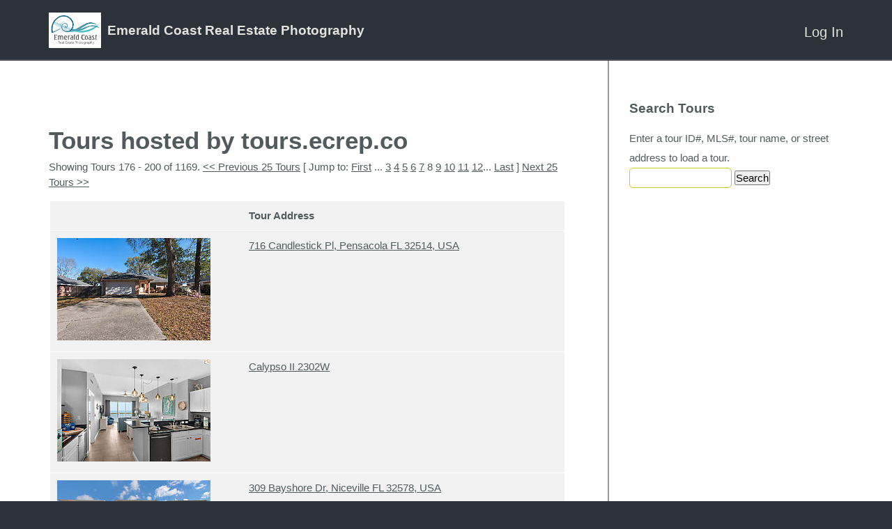

--- FILE ---
content_type: text/html; charset=UTF-8
request_url: http://tours.ecrep.co/public/tour/search/WFNull/8%7C25%7C
body_size: 9760
content:
<!doctype html>
<html lang="en-US">
<head>
<link id='yuiload' />
<meta http-equiv="Content-Type" content="text/html; charset=UTF-8" />
<link rel="shortcut icon" href="//www.ecrep.co/favicon.ico?v=1" />

<!-- The 1140px Grid - http://cssgrid.net/ -->
<link rel="stylesheet" href="/www/css/1140.css" type="text/css" media="screen" />

<script type="text/javascript" src="https://ajax.googleapis.com/ajax/libs/jquery/1.7.1/jquery.min.js"></script>
<script type="text/javascript" src="/www/js/jquery.ba-throttle-debounce.js"></script>

<link href="/skins/tourbuzz/www/css/yui-reset-base.css" rel="stylesheet" type="text/css" />

<link rel="stylesheet" type="text/css" href="/skins/tourbuzz/www/css/form.css" media="screen" />
<link rel="stylesheet" type="text/css" href="/skins/tourbuzz/default/shared/css/shared.css?v=312" media="screen" />
<link rel="stylesheet" type="text/css" href="/skins/tourbuzz/default/shared/css/tourbuzz-layout.css?v=312" media="screen" />
<!--[if lte IE 9]><link rel="stylesheet" type="text/css" href="/skins/tourbuzz/www/css/ie.css?v=312" media="screen" /><![endif]-->

<style type="text/css">
.floating .fixed-top-container {
    position: static;
}
.nav-container {
    height: 0px;
    overflow: hidden;
}
.scrollable-area-container {
    position: static;
}
</style>

<style type="text/css">

</style>

<meta name="viewport" content="width=640" />

   <title>Tours hosted by tours.ecrep.co</title>      
    <meta http-equiv="Content-Type" content="text/html; charset=UTF-8" />
    <link rel="stylesheet" type="text/css" href="/www/framework/0.4.3/phocoa.css" />
        <script type="text/javascript" src="/www/framework/0.4.3/js/polyfills.js?1" ></script>
            <script type="text/javascript" src="https://ajax.googleapis.com/ajax/libs/jquery/1.7.1/jquery.min.js"></script>
                            <script type="text/javascript" src="https://cdnjs.cloudflare.com/ajax/libs/prototype/1.7.3/prototype.min.js" ></script>
                <script type="text/javascript" src="/www/framework/0.4.3/js/phocoa.js?3" ></script>
        <script type="text/javascript" src="/www/framework/0.4.3/yui/yuiloader/yuiloader-min.js" ></script>
                <script>new PHOCOA.YUI({"base":"\/www\/framework\/0.4.3\/yui\/","loadOptional":false,"allowRollup":true,"combine":false,"insertBefore":"yuiload"});</script>
    
    
<script>
  (function(i,s,o,g,r,a,m){i['GoogleAnalyticsObject']=r;i[r]=i[r]||function(){
  (i[r].q=i[r].q||[]).push(arguments)},i[r].l=1*new Date();a=s.createElement(o),
  m=s.getElementsByTagName(o)[0];a.async=1;a.src=g;m.parentNode.insertBefore(a,m)
  })(window,document,'script','https://www.google-analytics.com/analytics.js','ga');

  // the main GA also includes public tour data
  ga('create', 'UA-1938451-4', 'auto');

  // by dual writing, we can prevent sampling in GA
  ga('create', 'UA-88954850-2', 'auto', 'nest');

  var oldGa = ga;

  var dualWrite = function(){
    var args = [].slice.apply(arguments);

    oldGa.apply(oldGa, args);

    args.unshift('nest.' + args.shift());

    oldGa.apply(oldGa, args);
  }

  ga(function(){
    oldGa = ga;

    ga = dualWrite;
  });

  ga = dualWrite;
  ga.q = oldGa.q;
  ga.l = oldGa.l;

  var rewrite = '';
  rewrite && ga('set', 'page', rewrite);
</script>


<link rel="alternate" type="application/rss+xml" title="RSS 2.0" href="/public/tour?format=rss"/>
<link rel="alternate" type="application/atom+xml" title="Atom" href="/public/tour?format=atom"/>



<script type="text/javascript">
    var mouseflowPath = '/public/tour/search/WFNull%7C25%7C';
</script>

<!-- skin. namedContent('react') -->
<script type="text/javascript" src="/apps/react/vendor.min.js?v=84d4b1eaa3448d47fbfd350419fc7300"></script>
<script type="text/javascript" src="/apps/react/global.min.js?v=51200bbc2ac84c17805292e2032721be"></script>
<script type="text/javascript">
if(window.jQuery){
    jQuery(document).ready(function(){
      jQuery('.message .close')
        .on('click', function() {
          jQuery(this)
            .closest('.message')
            .fadeOut(1000);
          ;
        })
    });
}
</script>

<script type="text/javascript">
  // fixes encoding problem with prototype
  if(window.Prototype) {
    var oldStringify = JSON.stringify;

    JSON.stringify = function(obj){
        return obj && obj.toJSON ? obj.toJSON() : oldStringify.apply(JSON, arguments);
    };
  }

  var userId = "";
  var userData = null;
  var analytics = {
      track:function(name, data, interaction){
        var data = data || {};
        data.url = window.location.pathname;
        data.vendorHash = "84d4b1eaa3448d47fbfd350419fc7300";
        data.globalHash = "51200bbc2ac84c17805292e2032721be";

        var ajax = new XMLHttpRequest();
        ajax.open("POST", "/api/analytics/record");
        ajax.withCredentials = true;
        ajax.setRequestHeader("Content-Type", "application/json");
        ajax.send(JSON.stringify({event: name, data: data}));

        if(name != 'Loaded a Page'){
           var keys = Object.keys(data);
           var label = null;

           if(keys[0] != 'url'){
               label = data[keys[0]];
           }

           ga('send', 'event', 'Behavior', name, label, {
               nonInteraction: interaction !== true,
               eventValue: data.value ? data.value : null
           });
        }

        if(window.fbq){
            fbq('track', name == 'Sign Up' ? 'Lead' : name, data);
        }
       }
    };

    if (userId && window.ga){
        ga('set', 'userId', userId);
    }
</script><script type="text/javascript">
_linkedin_data_partner_id = "183689";
</script><script type="text/javascript">
(function(){var s = document.getElementsByTagName("script")[0];
var b = document.createElement("script");
b.type = "text/javascript";b.async = true;
b.src = "https://snap.licdn.com/li.lms-analytics/insight.min.js";
s.parentNode.insertBefore(b, s);})();
</script>
<noscript>
<img height="1" width="1" style="display:none;" alt="" src="https://dc.ads.linkedin.com/collect/?pid=183689&fmt=gif" />
</noscript><script>
  !function(f,b,e,v,n,t,s)
  {if(f.fbq)return;n=f.fbq=function(){n.callMethod?
  n.callMethod.apply(n,arguments):n.queue.push(arguments)};
  if(!f._fbq)f._fbq=n;n.push=n;n.loaded=!0;n.version='2.0';
  n.queue=[];t=b.createElement(e);t.async=!0;
  t.src=v;s=b.getElementsByTagName(e)[0];
  s.parentNode.insertBefore(t,s)}(window, document,'script',
  'https://connect.facebook.net/en_US/fbevents.js');
  fbq('init', '897799870387898', {
    em: typeof userData !== 'undefined' && userData && userData.email && userData.providerId && userData.email
  });
  fbq('track', 'PageView');
</script>
<noscript><img height="1" width="1" style="display:none"
  src="https://www.facebook.com/tr?id=897799870387898&ev=PageView&noscript=1"
/></noscript><script>
var _rollbarConfig = {
    accessToken: "2e6b48ac98f147a7b08d32437f0353b6",
    captureUncaught: true,
    captureUnhandledRejections: true,
    payload: {
        environment: "production"
    }
};
// Rollbar Snippet
!function(r){var e={};function o(n){if(e[n])return e[n].exports;var t=e[n]={i:n,l:!1,exports:{}};return r[n].call(t.exports,t,t.exports,o),t.l=!0,t.exports}o.m=r,o.c=e,o.d=function(r,e,n){o.o(r,e)||Object.defineProperty(r,e,{enumerable:!0,get:n})},o.r=function(r){"undefined"!=typeof Symbol&&Symbol.toStringTag&&Object.defineProperty(r,Symbol.toStringTag,{value:"Module"}),Object.defineProperty(r,"__esModule",{value:!0})},o.t=function(r,e){if(1&e&&(r=o(r)),8&e)return r;if(4&e&&"object"==typeof r&&r&&r.__esModule)return r;var n=Object.create(null);if(o.r(n),Object.defineProperty(n,"default",{enumerable:!0,value:r}),2&e&&"string"!=typeof r)for(var t in r)o.d(n,t,function(e){return r[e]}.bind(null,t));return n},o.n=function(r){var e=r&&r.__esModule?function(){return r.default}:function(){return r};return o.d(e,"a",e),e},o.o=function(r,e){return Object.prototype.hasOwnProperty.call(r,e)},o.p="",o(o.s=0)}([function(r,e,o){"use strict";var n=o(1),t=o(5);_rollbarConfig=_rollbarConfig||{},_rollbarConfig.rollbarJsUrl=_rollbarConfig.rollbarJsUrl||"https://cdn.rollbar.com/rollbarjs/refs/tags/v2.23.0/rollbar.min.js",_rollbarConfig.async=void 0===_rollbarConfig.async||_rollbarConfig.async;var a=n.setupShim(window,_rollbarConfig),l=t(_rollbarConfig);window.rollbar=n.Rollbar,a.loadFull(window,document,!_rollbarConfig.async,_rollbarConfig,l)},function(r,e,o){"use strict";var n=o(2),t=o(3);function a(r){return function(){try{return r.apply(this,arguments)}catch(r){try{console.error("[Rollbar]: Internal error",r)}catch(r){}}}}var l=0;function i(r,e){this.options=r,this._rollbarOldOnError=null;var o=l++;this.shimId=function(){return o},"undefined"!=typeof window&&window._rollbarShims&&(window._rollbarShims[o]={handler:e,messages:[]})}var s=o(4),d=function(r,e){return new i(r,e)},c=function(r){return new s(d,r)};function u(r){return a((function(){var e=this,o=Array.prototype.slice.call(arguments,0),n={shim:e,method:r,args:o,ts:new Date};window._rollbarShims[this.shimId()].messages.push(n)}))}i.prototype.loadFull=function(r,e,o,n,t){var l=!1,i=e.createElement("script"),s=e.getElementsByTagName("script")[0],d=s.parentNode;i.crossOrigin="",i.src=n.rollbarJsUrl,o||(i.async=!0),i.onload=i.onreadystatechange=a((function(){if(!(l||this.readyState&&"loaded"!==this.readyState&&"complete"!==this.readyState)){i.onload=i.onreadystatechange=null;try{d.removeChild(i)}catch(r){}l=!0,function(){var e;if(void 0===r._rollbarDidLoad){e=new Error("rollbar.js did not load");for(var o,n,a,l,i=0;o=r._rollbarShims[i++];)for(o=o.messages||[];n=o.shift();)for(a=n.args||[],i=0;i<a.length;++i)if("function"==typeof(l=a[i])){l(e);break}}"function"==typeof t&&t(e)}()}})),d.insertBefore(i,s)},i.prototype.wrap=function(r,e,o){try{var n;if(n="function"==typeof e?e:function(){return e||{}},"function"!=typeof r)return r;if(r._isWrap)return r;if(!r._rollbar_wrapped&&(r._rollbar_wrapped=function(){o&&"function"==typeof o&&o.apply(this,arguments);try{return r.apply(this,arguments)}catch(o){var e=o;throw e&&("string"==typeof e&&(e=new String(e)),e._rollbarContext=n()||{},e._rollbarContext._wrappedSource=r.toString(),window._rollbarWrappedError=e),e}},r._rollbar_wrapped._isWrap=!0,r.hasOwnProperty))for(var t in r)r.hasOwnProperty(t)&&(r._rollbar_wrapped[t]=r[t]);return r._rollbar_wrapped}catch(e){return r}};for(var p="log,debug,info,warn,warning,error,critical,global,configure,handleUncaughtException,handleAnonymousErrors,handleUnhandledRejection,captureEvent,captureDomContentLoaded,captureLoad".split(","),f=0;f<p.length;++f)i.prototype[p[f]]=u(p[f]);r.exports={setupShim:function(r,e){if(r){var o=e.globalAlias||"Rollbar";if("object"==typeof r[o])return r[o];r._rollbarShims={},r._rollbarWrappedError=null;var l=new c(e);return a((function(){e.captureUncaught&&(l._rollbarOldOnError=r.onerror,n.captureUncaughtExceptions(r,l,!0),e.wrapGlobalEventHandlers&&t(r,l,!0)),e.captureUnhandledRejections&&n.captureUnhandledRejections(r,l,!0);var a=e.autoInstrument;return!1!==e.enabled&&(void 0===a||!0===a||"object"==typeof a&&a.network)&&r.addEventListener&&(r.addEventListener("load",l.captureLoad.bind(l)),r.addEventListener("DOMContentLoaded",l.captureDomContentLoaded.bind(l))),r[o]=l,l}))()}},Rollbar:c}},function(r,e,o){"use strict";function n(r,e,o,n){r._rollbarWrappedError&&(n[4]||(n[4]=r._rollbarWrappedError),n[5]||(n[5]=r._rollbarWrappedError._rollbarContext),r._rollbarWrappedError=null);var t=e.handleUncaughtException.apply(e,n);o&&o.apply(r,n),"anonymous"===t&&(e.anonymousErrorsPending+=1)}r.exports={captureUncaughtExceptions:function(r,e,o){if(r){var t;if("function"==typeof e._rollbarOldOnError)t=e._rollbarOldOnError;else if(r.onerror){for(t=r.onerror;t._rollbarOldOnError;)t=t._rollbarOldOnError;e._rollbarOldOnError=t}e.handleAnonymousErrors();var a=function(){var o=Array.prototype.slice.call(arguments,0);n(r,e,t,o)};o&&(a._rollbarOldOnError=t),r.onerror=a}},captureUnhandledRejections:function(r,e,o){if(r){"function"==typeof r._rollbarURH&&r._rollbarURH.belongsToShim&&r.removeEventListener("unhandledrejection",r._rollbarURH);var n=function(r){var o,n,t;try{o=r.reason}catch(r){o=void 0}try{n=r.promise}catch(r){n="[unhandledrejection] error getting `promise` from event"}try{t=r.detail,!o&&t&&(o=t.reason,n=t.promise)}catch(r){}o||(o="[unhandledrejection] error getting `reason` from event"),e&&e.handleUnhandledRejection&&e.handleUnhandledRejection(o,n)};n.belongsToShim=o,r._rollbarURH=n,r.addEventListener("unhandledrejection",n)}}}},function(r,e,o){"use strict";function n(r,e,o){if(e.hasOwnProperty&&e.hasOwnProperty("addEventListener")){for(var n=e.addEventListener;n._rollbarOldAdd&&n.belongsToShim;)n=n._rollbarOldAdd;var t=function(e,o,t){n.call(this,e,r.wrap(o),t)};t._rollbarOldAdd=n,t.belongsToShim=o,e.addEventListener=t;for(var a=e.removeEventListener;a._rollbarOldRemove&&a.belongsToShim;)a=a._rollbarOldRemove;var l=function(r,e,o){a.call(this,r,e&&e._rollbar_wrapped||e,o)};l._rollbarOldRemove=a,l.belongsToShim=o,e.removeEventListener=l}}r.exports=function(r,e,o){if(r){var t,a,l="EventTarget,Window,Node,ApplicationCache,AudioTrackList,ChannelMergerNode,CryptoOperation,EventSource,FileReader,HTMLUnknownElement,IDBDatabase,IDBRequest,IDBTransaction,KeyOperation,MediaController,MessagePort,ModalWindow,Notification,SVGElementInstance,Screen,TextTrack,TextTrackCue,TextTrackList,WebSocket,WebSocketWorker,Worker,XMLHttpRequest,XMLHttpRequestEventTarget,XMLHttpRequestUpload".split(",");for(t=0;t<l.length;++t)r[a=l[t]]&&r[a].prototype&&n(e,r[a].prototype,o)}}},function(r,e,o){"use strict";function n(r,e){this.impl=r(e,this),this.options=e,function(r){for(var e=function(r){return function(){var e=Array.prototype.slice.call(arguments,0);if(this.impl[r])return this.impl[r].apply(this.impl,e)}},o="log,debug,info,warn,warning,error,critical,global,configure,handleUncaughtException,handleAnonymousErrors,handleUnhandledRejection,_createItem,wrap,loadFull,shimId,captureEvent,captureDomContentLoaded,captureLoad".split(","),n=0;n<o.length;n++)r[o[n]]=e(o[n])}(n.prototype)}n.prototype._swapAndProcessMessages=function(r,e){var o,n,t;for(this.impl=r(this.options);o=e.shift();)n=o.method,t=o.args,this[n]&&"function"==typeof this[n]&&("captureDomContentLoaded"===n||"captureLoad"===n?this[n].apply(this,[t[0],o.ts]):this[n].apply(this,t));return this},r.exports=n},function(r,e,o){"use strict";r.exports=function(r){return function(e){if(!e&&!window._rollbarInitialized){for(var o,n,t=(r=r||{}).globalAlias||"Rollbar",a=window.rollbar,l=function(r){return new a(r)},i=0;o=window._rollbarShims[i++];)n||(n=o.handler),o.handler._swapAndProcessMessages(l,o.messages);window[t]=n,window._rollbarInitialized=!0}}}}]);
// End Rollbar Snippet
</script><script type="text/javascript">
analytics.track('Loaded a Page');
</script>
</head>

<body class="yui-skin-sam custom-domain ">
<a id="home" name="home"></a>


<div class="fixed-top-container">
  <div class="light-container">
  <div id="flash_deprecation_warning" class="row" style="max-width: 100%;">
  </div>
    <div class="container logo-container">
      <div class="row logo-row">
        <div class="twelvecol logo">
      <a href="http://www.ecrep.co"><img class="providerLogo" src="https://d294achcvvsx41.cloudfront.net/www/db_images/provider/1516/logo.jpg?v=20251124-191435"/></a><div class="providerInfo">
<h2>Emerald Coast Real Estate Photography</h2>
</div>
  
  <ul class="nav not-on-mobile">
            <li class="last">
    <a href="/login">Log In</a>
  </li>
  
<script>
jQuery('#account-nav-select').bind('change', function(e) {
  var url = jQuery('#account-nav-select').val();
  if (url) window.location = url;
});
</script>

  </ul>

    <ul class="nav only-on-mobile">
    <li>
      <a class="account-nav-toggle nav-toggle" href="#"></a>
      <ul class="account-nav nav-menu">
            <li class="last">
    <a href="/login">Log In</a>
  </li>
  
<script>
jQuery('#account-nav-select').bind('change', function(e) {
  var url = jQuery('#account-nav-select').val();
  if (url) window.location = url;
});
</script>

      </ul>
    </li>
  </ul>
  <ul class="nav only-on-mobile">
      </ul>
</div>
      </div> <!-- .logo-row -->
    </div> <!-- .logo-container -->

    <div class="container nav-container">
      <div class="row nav-row">
        <div class="twelvecol last">
          <ul class="nav">
            
          </ul>
        </div>
      </div> <!-- .nav-row -->
    </div> <!-- .nav-container -->
  </div> <!-- .light-container -->
</div> <!-- .fixed-top-container -->

<div class="scrollable-area-container">
  <div class="container body-container">
    <div class="row body-row">
      <div class="has-sidebar">                  <div class="sidebar-col fourcol last">
            <div class="sidebar-wrapper">
                  <h2>Search Tours</h2>
    <div class="form-container">
    
<form id="searchTourForm" action="/public/tour/search//8%7C25%7C" method="post"  enctype="multipart/form-data">
<input type="hidden" name="__modulePath" value="public/tour/search" />
<input type="hidden" name="__formName" value="searchTourForm" />
<input type="hidden" name="instanceid" value="1614493640" />
<input type="hidden" name="auth" value="e8ece7ead4d62e40b201bbdc53def22d" />
        
<script>

            var __WFPaginatorState_PaginatorModeFormSubmission_paginatorState = false;
            function __WFPaginatorState_PaginatorModeFormGoToState_paginatorState(state)
            {
                __WFPaginatorState_PaginatorModeFormSubmission_paginatorState = true;
                document.getElementById("paginatorState").value = state;
                document.getElementById("search").click();
            }
            function __WFPaginatorState_gotoFirstPage_paginatorState()
            {
                if (__WFPaginatorState_PaginatorModeFormSubmission_paginatorState == true) return;
                var submitID = 'search';
                document.getElementById("paginatorState").value = "1|25|";
            }
                     (function() {
                         
                         onSuccess = function() { YAHOO.util.Event.addListener("search", "click", __WFPaginatorState_gotoFirstPage_paginatorState); };
                         PHOCOA.YUILoader.require(["event"], { 'onSuccess': onSuccess } );
                     })();
         
</script>
<input type="hidden" id="paginatorState" name="paginatorState" value="8|25|" />
        <fieldset>
            <label for="query">Enter a tour ID#, MLS#, tour name, or street address to load a tour.</label>
            <input type="text" id="query" name="query" value=""/>
            <script></script>
            <input type="submit" id="search" name="action|search" value="Search"/>

<script>
(function() {
                PHOCOA.namespace('widgets.search.events.click');
                var action = new PHOCOA.WFAction('search', 'click');
                action.stopsEvent = true;
                action.callback = PHOCOA.widgets.search.events.click.handleEvent;
            
                action.rpc = new PHOCOA.WFRPC('/public/tour/search/WFNull/8%7C25%7C',
                                              '#page#',
                                              'search');
                
                action.rpc.submitButton = 'search';
                
                action.rpc.form = 'searchTourForm';
                action.rpc.method = 'POST';
                action.rpc.isAjax = false;
                action.rpc.runsIfInvalid = false;
                     })();
</script>

        </fieldset>
    
</form>

    </div>

            </div>
          </div> <!-- .sidebar-col -->
        
        <div class="body-col eightcol">
          
          

          <div class="breadcrumb-container" style="display: inline-block;">
                      </div>

          
          
<h1>Tours hosted by tours.ecrep.co</h1>


<p>Showing Tours 176 - 200 of 1169. <a href="/public/tour/search/WFNull/7|25|" onClick="__WFPaginatorState_PaginatorModeFormGoToState_paginatorState('7|25|'); return false;">&lt;&lt; Previous 25 Tours</a> [ Jump to: <a href="/public/tour/search/WFNull/1|25|" onClick="__WFPaginatorState_PaginatorModeFormGoToState_paginatorState('1|25|'); return false;">First</a> ... <a href="/public/tour/search/WFNull/3|25|" onClick="__WFPaginatorState_PaginatorModeFormGoToState_paginatorState('3|25|'); return false;">3</a> <a href="/public/tour/search/WFNull/4|25|" onClick="__WFPaginatorState_PaginatorModeFormGoToState_paginatorState('4|25|'); return false;">4</a> <a href="/public/tour/search/WFNull/5|25|" onClick="__WFPaginatorState_PaginatorModeFormGoToState_paginatorState('5|25|'); return false;">5</a> <a href="/public/tour/search/WFNull/6|25|" onClick="__WFPaginatorState_PaginatorModeFormGoToState_paginatorState('6|25|'); return false;">6</a> <a href="/public/tour/search/WFNull/7|25|" onClick="__WFPaginatorState_PaginatorModeFormGoToState_paginatorState('7|25|'); return false;">7</a> 8  <a href="/public/tour/search/WFNull/9|25|" onClick="__WFPaginatorState_PaginatorModeFormGoToState_paginatorState('9|25|'); return false;">9</a> <a href="/public/tour/search/WFNull/10|25|" onClick="__WFPaginatorState_PaginatorModeFormGoToState_paginatorState('10|25|'); return false;">10</a> <a href="/public/tour/search/WFNull/11|25|" onClick="__WFPaginatorState_PaginatorModeFormGoToState_paginatorState('11|25|'); return false;">11</a> <a href="/public/tour/search/WFNull/12|25|" onClick="__WFPaginatorState_PaginatorModeFormGoToState_paginatorState('12|25|'); return false;">12</a>... <a href="/public/tour/search/WFNull/47|25|" onClick="__WFPaginatorState_PaginatorModeFormGoToState_paginatorState('47|25|'); return false;">Last</a> ] <a href="/public/tour/search/WFNull/9|25|" onClick="__WFPaginatorState_PaginatorModeFormGoToState_paginatorState('9|25|'); return false;">Next 25 Tours &gt;&gt;</a></p>
<table border="1" cellspacing="0" cellpadding="5">
        <tr>
        <th>&nbsp;</th>
        <th>Tour Address</th>
    </tr>
        <tr>
        <td>
            <a href="https://tours.ecrep.co/2312974" target="_blank"><img id="tourPreview_2312974" src="https://d294achcvvsx41.cloudfront.net/www/db_images/tour/2312974/photo_85193324-220x165.jpg"  style="border: 0; " /></a>
        </td>
        <td>
            <a id="viewBranded_2312974" href="https://tours.ecrep.co/2312974"  target="_blank"  >716 Candlestick Pl, Pensacola FL 32514, USA</a>
        </td>
    </tr>
        <tr>
        <td>
            <a href="https://tours.ecrep.co/2311991" target="_blank"><img id="tourPreview_2311991" src="https://d294achcvvsx41.cloudfront.net/www/db_images/tour/2311991/photo_85154102-220x165.jpg"  style="border: 0; " /></a>
        </td>
        <td>
            <a id="viewBranded_2311991" href="https://tours.ecrep.co/2311991"  target="_blank"  >Calypso II 2302W</a>
        </td>
    </tr>
        <tr>
        <td>
            <a href="https://tours.ecrep.co/2311962" target="_blank"><img id="tourPreview_2311962" src="https://d294achcvvsx41.cloudfront.net/www/db_images/tour/2311962/photo_85152614-220x165.jpg"  style="border: 0; " /></a>
        </td>
        <td>
            <a id="viewBranded_2311962" href="https://tours.ecrep.co/2311962"  target="_blank"  >309 Bayshore Dr, Niceville FL 32578, USA</a>
        </td>
    </tr>
        <tr>
        <td>
            <a href="https://tours.ecrep.co/2311918" target="_blank"><img id="tourPreview_2311918" src="https://d294achcvvsx41.cloudfront.net/www/db_images/tour/2311918/photo_85150937-220x165.jpg"  style="border: 0; " /></a>
        </td>
        <td>
            <a id="viewBranded_2311918" href="https://tours.ecrep.co/2311918"  target="_blank"  >5829 Fairlands Rd, Milton FL 32583, USA</a>
        </td>
    </tr>
        <tr>
        <td>
            <a href="https://tours.ecrep.co/2311316" target="_blank"><img id="tourPreview_2311316" src="https://d294achcvvsx41.cloudfront.net/www/db_images/tour/2311316/photo_85124298-220x165.jpg"  style="border: 0; " /></a>
        </td>
        <td>
            <a id="viewBranded_2311316" href="https://tours.ecrep.co/2311316"  target="_blank"  >7941 Huntington Creek Ln, Pensacola FL 32526, USA</a>
        </td>
    </tr>
        <tr>
        <td>
            <a href="https://tours.ecrep.co/2311005" target="_blank"><img id="tourPreview_2311005" src="https://d294achcvvsx41.cloudfront.net/www/db_images/tour/2311005/photo_85115633-220x165.jpg"  style="border: 0; " /></a>
        </td>
        <td>
            <a id="viewBranded_2311005" href="https://tours.ecrep.co/2311005"  target="_blank"  >9036 Woodrun Rd, Pensacola FL 32514, USA</a>
        </td>
    </tr>
        <tr>
        <td>
            <a href="https://tours.ecrep.co/2310493" target="_blank"><img id="tourPreview_2310493" src="https://d294achcvvsx41.cloudfront.net/www/db_images/tour/2310493/photo_85093232-220x165.jpg"  style="border: 0; " /></a>
        </td>
        <td>
            <a id="viewBranded_2310493" href="https://tours.ecrep.co/2310493"  target="_blank"  >1656 St Lawrence Dr, Niceville FL 32578, USA</a>
        </td>
    </tr>
        <tr>
        <td>
            <a href="https://tours.ecrep.co/2310171" target="_blank"><img id="tourPreview_2310171" src="https://d294achcvvsx41.cloudfront.net/www/db_images/tour/2310171/photo_85079485-220x165.jpg"  style="border: 0; " /></a>
        </td>
        <td>
            <a id="viewBranded_2310171" href="https://tours.ecrep.co/2310171"  target="_blank"  >336 Hollywood Blvd SE, Fort Walton Beach FL 32548, USA</a>
        </td>
    </tr>
        <tr>
        <td>
            <a href="https://tours.ecrep.co/2309930" target="_blank"><img id="tourPreview_2309930" src="https://d294achcvvsx41.cloudfront.net/www/db_images/tour/2309930/photo_85068043-220x165.jpg"  style="border: 0; " /></a>
        </td>
        <td>
            <a id="viewBranded_2309930" href="https://tours.ecrep.co/2309930"  target="_blank"  >4554 Knollwood Ln, Niceville FL 32578, USA</a>
        </td>
    </tr>
        <tr>
        <td>
            <a href="https://tours.ecrep.co/2309581" target="_blank"><img id="tourPreview_2309581" src="https://d294achcvvsx41.cloudfront.net/www/db_images/tour/2309581/photo_85053428-220x165.jpg"  style="border: 0; " /></a>
        </td>
        <td>
            <a id="viewBranded_2309581" href="https://tours.ecrep.co/2309581"  target="_blank"  >1013 Aspen Ct, Fort Walton Beach FL 32547, USA</a>
        </td>
    </tr>
        <tr>
        <td>
            <a href="https://tours.ecrep.co/2309560" target="_blank"><img id="tourPreview_2309560" src="https://d294achcvvsx41.cloudfront.net/www/db_images/tour/2309560/photo_85052526-220x165.jpg"  style="border: 0; " /></a>
        </td>
        <td>
            <a id="viewBranded_2309560" href="https://tours.ecrep.co/2309560"  target="_blank"  >274 Howard St, Niceville FL 32578, USA</a>
        </td>
    </tr>
        <tr>
        <td>
            <a href="https://tours.ecrep.co/2309082" target="_blank"><img id="tourPreview_2309082" src="https://d294achcvvsx41.cloudfront.net/www/db_images/tour/2309082/photo_85036203-220x165.jpg"  style="border: 0; " /></a>
        </td>
        <td>
            <a id="viewBranded_2309082" href="https://tours.ecrep.co/2309082"  target="_blank"  >6800 Dingo Dr</a>
        </td>
    </tr>
        <tr>
        <td>
            <a href="https://tours.ecrep.co/2308492" target="_blank"><img id="tourPreview_2308492" src="https://d294achcvvsx41.cloudfront.net/www/db_images/tour/2308492/photo_85008769-220x165.jpg"  style="border: 0; " /></a>
        </td>
        <td>
            <a id="viewBranded_2308492" href="https://tours.ecrep.co/2308492"  target="_blank"  >Bahama Bay Club B18</a>
        </td>
    </tr>
        <tr>
        <td>
            <a href="https://tours.ecrep.co/2308312" target="_blank"><img id="tourPreview_2308312" src="https://d294achcvvsx41.cloudfront.net/www/db_images/tour/2308312/photo_84999743-220x165.jpg"  style="border: 0; " /></a>
        </td>
        <td>
            <a id="viewBranded_2308312" href="https://tours.ecrep.co/2308312"  target="_blank"  >CRIB II - La Caribe Condominium</a>
        </td>
    </tr>
        <tr>
        <td>
            <a href="https://tours.ecrep.co/2308310" target="_blank"><img id="tourPreview_2308310" src="https://d294achcvvsx41.cloudfront.net/www/db_images/tour/2308310/photo_84999559-220x165.jpg"  style="border: 0; " /></a>
        </td>
        <td>
            <a id="viewBranded_2308310" href="https://tours.ecrep.co/2308310"  target="_blank"  >CRIB I - La Caribe Condominium</a>
        </td>
    </tr>
        <tr>
        <td>
            <a href="https://tours.ecrep.co/2308101" target="_blank"><img id="tourPreview_2308101" src="https://d294achcvvsx41.cloudfront.net/www/db_images/tour/2308101/photo_84991066-220x165.jpg"  style="border: 0; " /></a>
        </td>
        <td>
            <a id="viewBranded_2308101" href="https://tours.ecrep.co/2308101"  target="_blank"  >846 Cannon Ln, Destin FL 32541, USA</a>
        </td>
    </tr>
        <tr>
        <td>
            <a href="https://tours.ecrep.co/2307585" target="_blank"><img id="tourPreview_2307585" src="https://d294achcvvsx41.cloudfront.net/www/db_images/tour/2307585/photo_84971329-220x165.jpg"  style="border: 0; " /></a>
        </td>
        <td>
            <a id="viewBranded_2307585" href="https://tours.ecrep.co/2307585"  target="_blank"  >1610 Ibiza Cove, Unit 2025 02, Niceville FL 32578, USA</a>
        </td>
    </tr>
        <tr>
        <td>
            <a href="https://tours.ecrep.co/2307169" target="_blank"><img id="tourPreview_2307169" src="https://d294achcvvsx41.cloudfront.net/www/db_images/tour/2307169/photo_84953171-220x165.jpg"  style="border: 0; " /></a>
        </td>
        <td>
            <a id="viewBranded_2307169" href="https://tours.ecrep.co/2307169"  target="_blank"  >136 Opp Blvd NE, Fort Walton Beach FL 32548, USA</a>
        </td>
    </tr>
        <tr>
        <td>
            <a href="https://tours.ecrep.co/2307161" target="_blank"><img id="tourPreview_2307161" src="https://d294achcvvsx41.cloudfront.net/www/db_images/tour/2307161/photo_84952267-220x165.jpg"  style="border: 0; " /></a>
        </td>
        <td>
            <a id="viewBranded_2307161" href="https://tours.ecrep.co/2307161"  target="_blank"  >4545 Nancy Ward Ln, Niceville FL 32578, USA</a>
        </td>
    </tr>
        <tr>
        <td>
            <a href="https://tours.ecrep.co/2307122" target="_blank"><img id="tourPreview_2307122" src="https://d294achcvvsx41.cloudfront.net/www/db_images/tour/2307122/photo_84950793-220x165.jpg"  style="border: 0; " /></a>
        </td>
        <td>
            <a id="viewBranded_2307122" href="https://tours.ecrep.co/2307122"  target="_blank"  >390 Blaze Blvd</a>
        </td>
    </tr>
        <tr>
        <td>
            <a href="https://tours.ecrep.co/2306244" target="_blank"><img id="tourPreview_2306244" src="https://d294achcvvsx41.cloudfront.net/www/db_images/tour/2306244/photo_84913480-220x165.jpg"  style="border: 0; " /></a>
        </td>
        <td>
            <a id="viewBranded_2306244" href="https://tours.ecrep.co/2306244"  target="_blank"  >5141 Carley Ct, Milton FL 32583, USA</a>
        </td>
    </tr>
        <tr>
        <td>
            <a href="https://tours.ecrep.co/2305439" target="_blank"><img id="tourPreview_2305439" src="https://d294achcvvsx41.cloudfront.net/www/db_images/tour/2305439/photo_84879225-220x165.jpg"  style="border: 0; " /></a>
        </td>
        <td>
            <a id="viewBranded_2305439" href="https://tours.ecrep.co/2305439"  target="_blank"  >87 Wiggle Ln, Rosemary Beach FL 32413, USA</a>
        </td>
    </tr>
        <tr>
        <td>
            <a href="https://tours.ecrep.co/2305317" target="_blank"><img id="tourPreview_2305317" src="https://d294achcvvsx41.cloudfront.net/www/db_images/tour/2305317/photo_84873111-220x165.jpg"  style="border: 0; " /></a>
        </td>
        <td>
            <a id="viewBranded_2305317" href="https://tours.ecrep.co/2305317"  target="_blank"  >5681 Paddle Wheel Dr</a>
        </td>
    </tr>
        <tr>
        <td>
            <a href="https://tours.ecrep.co/2305258" target="_blank"><img id="tourPreview_2305258" src="https://d294achcvvsx41.cloudfront.net/www/db_images/tour/2305258/photo_84871330-220x165.jpg"  style="border: 0; " /></a>
        </td>
        <td>
            <a id="viewBranded_2305258" href="https://tours.ecrep.co/2305258"  target="_blank"  >5673 Paddle Wheel Dr</a>
        </td>
    </tr>
        <tr>
        <td>
            <a href="https://tours.ecrep.co/2304938" target="_blank"><img id="tourPreview_2304938" src="https://d294achcvvsx41.cloudfront.net/www/db_images/tour/2304938/photo_84858057-220x165.jpg"  style="border: 0; " /></a>
        </td>
        <td>
            <a id="viewBranded_2304938" href="https://tours.ecrep.co/2304938"  target="_blank"  >2778 Riverside Landing Dr</a>
        </td>
    </tr>
</table>

<script>
jQuery(function() { jQuery('#query').focus(); });
</script>
        </div> <!-- .body-col -->
      <div class="sidebar-background"></div></div> <!-- .has-sidebar -->    </div> <!-- .body-row -->
  </div> <!-- .body-container -->

  <style>
  .footer-column > h2 {
    padding-left: 20px;
  }
</style>

<!-- start footer -->
  <div class="footer-background">
    <div class="footer-shadow">
      <div class="container footer-container">
        <div class="row footer-row">
                      <div class="footer-column sitemap">
                                                                  <p><a href="http://www.ecrep.co">www.ecrep.co</a></p>
                                                                <hr />                  <p><a href="/login">Log In</a></p>
                                          </div>
                  </div> <!-- .footer-row -->

        
      </div> <!-- .footer-container -->
    </div> <!-- .footer-shadow -->
  </div> <!-- .footer-background -->
</div> <!-- .scrollable-area-container -->

<div class="bottom-stack">
</div>
</div> <!-- .scrollable-area-container -->

<script type="text/javascript">
jQuery.noConflict();
var $document    = jQuery(document);
jQuery($document).ready(function() {
  // Fix the customers/tours/photographers menu to the top on inner pages
  var $body                   = jQuery('body');
  var fixedTopContainer       = $body.find('.fixed-top-container');
  var logoContainer           = fixedTopContainer.find('.logo-container');
  var scrollableAreaContainer = $body.find('.scrollable-area-container');
  var navContainer            = $body.find('.nav-container');
  var fixedClass              = 'floating';
  var fixedContainerHeight;

  var resizeHandler           = function() {
    var navContainerOffset            = logoContainer.height();
    var numPixelsScrolled             = $document.scrollTop();
    var shouldBeFixed                 = numPixelsScrolled > navContainerOffset;
    var hasFixedClass                 = $body.hasClass(fixedClass);

    // Make it so
    if (shouldBeFixed) {
      if(!fixedContainerHeight){
         fixedContainerHeight = fixedTopContainer.height();
      }

      $body.addClass(fixedClass);
      fixedTopContainer.css('top', -1 * navContainerOffset);
      scrollableAreaContainer.css({
        top: fixedContainerHeight
      });
    } else {
      $body.removeClass(fixedClass);
      fixedTopContainer.css('top', 'auto');
      scrollableAreaContainer.css({
        top: 0
      });
    }
  };
  $document.bind('scroll', resizeHandler);
  jQuery(window).bind('resize', resizeHandler);

  // On resize, fix the background of the main nav
  // We have to hack this using javascript because the background needs
  // overflow: auto to contain all child elements, but that ruins the
  // floating menus within.
  var $navContainer = jQuery('.panel .nav-container');
  var $nav          = jQuery('.panel .nav-container .nav');
  var resizeNav = function() {
    if (jQuery(document).width() < 1024) return true;
    $navContainer.css('min-height', $nav.outerHeight());
  };
  jQuery(window).bind('resize', resizeNav);
  resizeNav();

  /*** Set up mobile menus ***/
  jQuery('.nav-toggle').bind('click tap', function(e) {
    var $obj = jQuery(e.currentTarget);
    var $ul  = $obj.parents('li').find('ul');

    e.preventDefault();
    jQuery('.nav-toggle').removeClass('active');
    if ($ul.is(':visible'))
    {
      // If the clicked item is open, close all
      jQuery('.account-nav, .main-nav').hide();
    } else {
      // If the clicked item is closed, close all then open the clicked one
      jQuery('.account-nav, .main-nav').hide();
      $obj.addClass('active');
      $ul.show();
    }
  });

  // Close the menus when they click elsewhere
  jQuery('html,body').on('click tap', function(e) {
    var $target = jQuery(e.target);
    if ($target.hasClass('nav-toggle')) return true;
    if ($target.parents('.nav-toggle').length > 0) return true;

    jQuery('.nav-toggle').removeClass('active');
    jQuery('.account-nav, .main-nav').hide();
  });
});
</script>


<!-- analytics tracking -->
        <script type="text/javascript">
                    // disable re-targeting if enabled in GA panel admin
            ga('set', 'displayFeaturesTask', null);
        
                    ga('set', 'dimension3', '');
        
                    ga('send', 'pageview');
            </script>


    <!-- MouseFlow -->
    
<script type="text/javascript">
    window._mfq = window._mfq || [];

    if (window.mouseflowPath && window.PHOCOA && PHOCOA.widgets && PHOCOA.widgets.tabView) {
        var yui = PHOCOA.widgets.tabView.yuiDelegate;
        var existing = yui.widgetDidLoad;

        yui.widgetDidLoad = function (widget) {
            if (existing) {
                existing(widget);
            }

            widget.addListener('activeTabChange', function (evt) {
                window._mfq.push(["newPageView", mouseflowPath + "/" + evt.newValue.getAttributeConfig('label').value.replace(/[^A-z0-9]+/g, '')]);
            });
        };
    }
</script>
<script src="/www/simple-analytics.js?v=0.0.1"></script>

</body>
</html>


--- FILE ---
content_type: text/html; charset=UTF-8
request_url: http://tours.ecrep.co/api/provider/simple-analytics/
body_size: 68
content:
<!-- Simple analytics disabled for anon users -->

--- FILE ---
content_type: text/css
request_url: http://tours.ecrep.co/skins/tourbuzz/www/css/form.css
body_size: 503
content:
/* Form styles */
div.form-container
{
  margin: 10px;
  padding: 5px;
  background-color: #FFF;
  border: 0;
}

p.legend
{
  margin-bottom: 1em;
}

p.legend em
{
  color: #C00;
  font-style: normal;
}

div.errors
{
  margin: 0 0 10px 0;
  padding: 5px 10px;
  border: #FC6 1px solid;
  background-color: #FFC;
}

div.errors p
{
  margin: 0;
}

div.errors p em
{
  color: #C00;
  font-style: normal;
  font-weight: bold;
}

div.form-container form p
{
  margin: 0;
}

div.form-container form p.note
{
  margin-left: 170px;
  font-size: 90%;
  color: #333;
}

div.form-container form fieldset
{
  margin: 10px 0;
  padding: 10px;
  border: #DDD 1px solid;
}

div.form-container form legend
{
  font-weight: bold;
  color: #666;
}

div.form-container form fieldset div
{
  padding: 0.25em 0;
    clear: both;
}

div.form-container label,
div.form-container span.label
{
  margin-right: 10px;
  padding-right: 10px;
  width: 150px;
  display: block;
  float: left;
  text-align: right;
  position: relative;
}

div.form-container label.error,
div.form-container span.error
{
  color: #C00;
}

div.form-container label em,
div.form-container span.label em
{
  position: absolute;
  right: 0;
  font-size: 120%;
  font-style: normal;
  color: #C00;
}

div.form-container input.error
{
  border-color: #C00;
  background-color: #FEF;
}

div.form-container div.controlset label,
div.form-container div.controlset input
{
  display: inline;
  float: none;
}

div.form-container div.controlset div
{
  margin-left: 170px;
}

div.form-container div.buttonrow
{
  margin: auto;
    text-align: center;
}


--- FILE ---
content_type: text/css
request_url: http://tours.ecrep.co/skins/tourbuzz/default/shared/css/shared.css?v=312
body_size: 4195
content:
html,body{text-align:left;line-height:1.5em;background:none;font-size:0.97em;min-width:640px}input:disabled{opacity:.5}input:disabled:hover{opacity:.5}input[type=submit]:hover,input[type=button]:hover{opacity:1}a:link{text-decoration:none}a:visited{text-decoration:none}a:hover{text-decoration:none;opacity:0.9}a:active{text-decoration:none}.body-row table{width:99%}.container.body-container{background-color:#ffffff;position:relative}.container.body-container .blurb.title{margin-top:0}.container.body-container .has-sidebar{overflow-y:auto;overflow-x:hidden;position:relative;z-index:1}.container.body-container .has-sidebar .sidebar-background{border:#2c6784;border-left:2px solid #999;position:absolute;z-index:-10;width:29.5%;right:0;height:99.9%}.container.body-container .has-sidebar .sidebar-col{float:right;z-index:12}.container.body-container .has-sidebar .sidebar-col .sidebar-wrapper{padding-left:44px}.container.body-container .has-sidebar .sidebar-col h2{margin-bottom:1em}.container.body-container .has-sidebar .sidebar-col p{margin-bottom:1em}.container.body-container .has-sidebar .sidebar-col hr{margin:1em 0}.container.body-container .has-sidebar .sidebar-col input[type="text"],.container.body-container .has-sidebar .sidebar-col input[type="email"],.container.body-container .has-sidebar .sidebar-col input[type="password"],.container.body-container .has-sidebar .sidebar-col input[type="file"],.container.body-container .has-sidebar .sidebar-col textarea,.container.body-container .has-sidebar .sidebar-col select{width:135px;margin-bottom:9px}.container.body-container .has-sidebar .sidebar-col label[for=query]{text-align:left;width:auto;margin:0 3px 0 0;padding:0}.container.body-container .has-sidebar .sidebar-col ul{margin-left:1.2em;margin-bottom:1em}.container.body-container .has-sidebar .sidebar-col ul li{list-style-position:outside}.footer-background{position:relative}.footer-container{text-align:center}.footer-container ul{display:inline-block}.logo-row{text-align:right;padding-top:18px;padding-bottom:6px;overflow:visible}.logo-row ul.nav{z-index:40;position:relative;right:0;white-space:nowrap;display:inline-block;margin-left:0;margin-top:22px;margin-right:0}.logo-row ul.nav li{text-align:left;line-height:1.5em;font-size:1.0em;display:inline-block;list-style-type:none;padding:4px 0}.logo-row ul.nav li.right,.logo-row ul.nav li.last{margin-right:0}.logo-row ul.nav li.right ul,.logo-row ul.nav li.last ul{left:auto;right:0}.logo-row ul.nav li a{white-space:nowrap}.logo-row ul.nav li ul{position:absolute;width:300px;left:0}.logo-row ul.nav li ul li{width:100%;clear:both;margin-right:0}.logo-row ul.nav li ul li a:hover{text-decoration:none}.logo-row .logo{float:none}.logo-row .logo .logo-link{display:block}.nav-container ul.nav{padding-top:6px;padding-bottom:6px}.footer-row{padding-bottom:45px}.footer-row .footer-column{margin-top:20px}.footer-row h2{font-weight:300;font-size:1.6em}.footer-row p{list-style-type:none;text-transform:lowercase;line-height:1.3em;margin:0;font-size:1.1em;font-weight:300}.copyright-row{text-align:center}.copyright-row a{color:inherit;font-weight:bold}.bottom-stack{position:fixed;bottom:0;width:100%;text-align:center;background-color:black;color:#ff0000;z-index:99999}ul.nav{font-size:1.3em}ul.nav>li>ul{line-height:1.5;background-color:#fff;border:1px solid #000}ul.nav>li>ul>li a{margin-right:9px}ul.nav>li>ul>li.last a{margin-right:0}.scrollable-area-container{background-color:white;border-top:none}.body-container{min-height:243px}.body-col{overflow:hidden}.body-col,.sidebar-col{padding-top:39px;padding-bottom:36px}h1{font-size:2.35em;line-height:28pt;margin-bottom:9px}h1 strong{font-weight:400}h2{margin-bottom:1em}h3{margin-bottom:0.5em}p{line-height:1.5em;margin-bottom:1em}.home p{line-height:1.7em}ul{margin-bottom:1em}ul li{list-style-type:disc;list-style-position:inside}table{border-collapse:collapse;border-spacing:0;margin-left:2px;margin-right:2px;margin-bottom:18px}div.solid-background{background-color:#eff1f2;background-color:rgba(10,11,12,0.05);box-shadow:rgba(0,0,0,0.3) 0 1px 3px}tr{border-top:1px solid rgba(255,255,255,0.9);background-color:#eff1f2;background-color:rgba(10,11,12,0.05)}tr.header{background-color:#d4d9da;background-color:rgba(10,11,12,0.2)}.padded-textbox{border-top:1px solid rgba(255,255,255,0.9);background-color:#eff1f2;background-color:rgba(10,11,12,0.05)}table,td,th{vertical-align:top;border:0}th{padding:10px;white-space:nowrap;text-align:left}td{padding:10px}td.options a{display:block;white-space:nowrap}tfoot td{border:0px}div.form-container{margin:0;padding:0;background:none}div.form-container form fieldset{margin:0 0 18px 0;padding:0;border:0}label{line-height:28px}label.stackLabelStyle{display:block;margin-top:0.8em}#login{margin-right:6px}.logout{margin-left:20px}#signUp{margin-left:6px;vertical-align:baseline}#forgottenPasswordLink{margin-left:6px}#loginForm table{width:auto}#loginForm table tr td{vertical-align:baseline}.google-map img{max-width:9999999px}.button,.button_link,#login{border:none;background:none;background-color:#2c6784;color:#ffffff !important;line-height:1em;letter-spacing:1px;padding:5px 12px;text-transform:lowercase;overflow:visible;font-size:1em;text-decoration:none;display:inline-block;cursor:pointer;border-radius:4px;transition:all ease .15s;-webkit-appearance:none}.button:hover,.button_link:hover,#login:hover{transition:all ease .25s;background-color:rgba(44,103,132,0.8)}.body-row a.button,.body-row a.button_link,.body-row a.button:hover,.body-row a.button_link:hover{color:#E2E3DF;text-decoration:none}input,textarea{outline-style:none !important}input[type="text"],input[type="email"],input[type="password"],textarea{width:12.25em}input[type="text"],input[type="email"],input[type="password"],input[type="file"],textarea{background-color:transparent;padding:5px;width:200px;-moz-border-radius:6px;-webkit-border-radius:5px}pre,input[type="text"],input[type="email"],input[type="password"],input[type="file"],textarea{border-style:solid;border-width:1px;color:#666}pre.phocoaWFSearchField_PlaceholderText,input[type="text"].phocoaWFSearchField_PlaceholderText,input[type="email"].phocoaWFSearchField_PlaceholderText,input[type="password"].phocoaWFSearchField_PlaceholderText,input[type="file"].phocoaWFSearchField_PlaceholderText,textarea.phocoaWFSearchField_PlaceholderText{font-style:italic;color:#999999}pre::placeholder,input[type="text"]::placeholder,input[type="email"]::placeholder,input[type="password"]::placeholder,input[type="file"]::placeholder,textarea::placeholder{font-style:italic;color:#bbb}pre::-webkit-input-placeholder,input[type="text"]::-webkit-input-placeholder,input[type="email"]::-webkit-input-placeholder,input[type="password"]::-webkit-input-placeholder,input[type="file"]::-webkit-input-placeholder,textarea::-webkit-input-placeholder{font-style:italic;color:#bbb}pre::-moz-placeholder,input[type="text"]::-moz-placeholder,input[type="email"]::-moz-placeholder,input[type="password"]::-moz-placeholder,input[type="file"]::-moz-placeholder,textarea::-moz-placeholder{font-style:italic;color:#bbb}pre::-ms-input-placeholder,input[type="text"]::-ms-input-placeholder,input[type="email"]::-ms-input-placeholder,input[type="password"]::-ms-input-placeholder,input[type="file"]::-ms-input-placeholder,textarea::-ms-input-placeholder{font-style:italic;color:#bbb}.body-row a.call-to-action{text-decoration:none}.body-row a.call-to-action:hover{color:white}.call-to-action{text-align:center;width:190px;height:34px;border:0;border-radius:4px;display:inline-block;line-height:34px;box-sizing:content-box;-moz-box-sizing:content-box;-webkit-box-sizing:content-box;font-weight:400}.AccountingEntryFormatter_Negative{color:red}.AccountingEntryFormatter_Positive{color:green}a.inactive i.icon{opacity:0.4;cursor:normal}a.add{padding-left:22px;background:transparent url(/www/img/plus-circle-frame.png) no-repeat scroll left top}a.credit_card{padding-left:22px;background:transparent url(/www/img/credit-card.png) no-repeat scroll left top}a.stripe{padding-left:22px;background:transparent url(/www/img/stripe_logo.png) no-repeat scroll left top}a.dollar{padding-left:22px;background:transparent url(/www/img/dollar.png) no-repeat scroll left top}a.download{padding-left:22px;background:transparent url(/www/img/drive-download.png) no-repeat scroll left top}a.email{padding-left:22px;background:transparent url(/www/img/email.png) no-repeat scroll left top}a.email_send{padding-left:22px;background:transparent url(/www/img/email_send.png) no-repeat scroll left top}a.edit{padding-left:22px;background:transparent url(/www/img/pencil.png) no-repeat scroll left top}a.delete{padding-left:22px;background:transparent url(/www/img/cross-circle.png) no-repeat scroll left top}a.link{padding-left:22px;background:transparent url(/www/img/chain.png) no-repeat scroll left top}a.user{padding-left:22px;background:transparent url(/www/img/user.png) no-repeat scroll left top}a.publish_branded{padding-left:22px;background:transparent url(/www/img/publish_branded.png) no-repeat scroll 0 3px}a.publish_idx{padding-left:22px;background:transparent url(/www/img/publish_idx.png) no-repeat scroll 0 3px}a.publish_bw{padding-left:22px;background:transparent url(/www/img/publish_bw.png) no-repeat scroll 0 3px}a.current_tours{padding-left:22px;background:transparent url(/www/img/films.png) no-repeat scroll left top}a.client_panel{padding-left:22px;background:transparent url(/www/img/client_panel.png) no-repeat scroll left top}a.film{padding-left:22px;background:transparent url(/www/img/film.png) no-repeat scroll left top}a.film_bw{padding-left:22px;background:transparent url(/www/img/film_bw.png) no-repeat scroll left top}a.film_arrow{padding-left:22px;background:transparent url(/www/img/film_arrow.png) no-repeat scroll left top}a.film_arrow_bw{padding-left:22px;background:transparent url(/www/img/film_arrow_bw.png) no-repeat scroll left top}a.youtube{padding-left:22px;background:transparent url(/www/img/youtube_logo_rgb_light.png) no-repeat scroll left top}a.youtube_bw{padding-left:22px;background:transparent url(/www/img/youtube_bw.png) no-repeat scroll left top}a.copy{padding-left:22px;background:transparent url(/www/img/copy.png) no-repeat scroll left top}a.graph{padding-left:22px;background:transparent url(/www/img/graph.png) no-repeat scroll left top}.quotation{padding:20px 20px 20px 50px;background:transparent url(../img/quotation-mark.png) no-repeat scroll 15px 15px}.helpful-links{margin:1em 0 0 0}ul.no_bullet_list li{list-style-type:none}input,textarea,select{font-size:1em}.fancy-box{clear:both;padding:0.5em 1em;margin:0.5em 0;border-radius:6px;-webkit-border-radius:6px;-moz-border-radius:6px;-o-border-radius:6px}.nowrap{white-space:nowrap}.cnameReport{white-space:pre;font-family:monospace;border:1px solid grey;clear:both;padding:5px;margin:5px 0}ul.nav{position:relative;text-align:right}ul.nav li{float:left;position:relative;z-index:10;width:auto;list-style:none;margin-right:12px}ul.nav li ul{display:none;position:absolute;z-index:30;top:1em;left:0;padding:0;margin:0}ul.nav li ul li{width:100%;padding:0;text-align:left}ul.nav li ul li a{display:block;padding:0 9px;white-space:nowrap}ul.nav li ul li a:hover{text-decoration:none}ul.nav li.last{margin-right:0}ul.nav li.right{float:right;margin-right:0}ul.nav li:hover ul{display:block}ul.nav li>ul{top:auto;left:auto}ul.nav li.right>ul{right:0}ul.nav li{text-align:left}.nav ul li{list-style-type:none}.nav-row{padding-top:5px;padding-bottom:0;min-height:32px;overflow:visible}.nav-row ul.nav{margin:0;padding:3px 0 0 0;min-height:1.5em}.nav-row ul.nav li ul{height:auto}@media screen and (max-width: 767px){.nav-row{height:60px}}.logo-row ul.nav li ul{margin:0}.yui-ac{padding-bottom:1em}hr{border:0;width:100%;height:1px}.shadow-below,.shadow-above{display:block;margin:0 auto}.ajaxStatus{height:16px;width:100px;line-height:16px;padding-left:20px;font-size:14px;font-weight:bold}.ajaxDone{background:url(/www/img/greencheck.png) no-repeat top left}.ajaxWait{background:url(/www/img/wait.gif) no-repeat top left}.ajaxError{background:url(/www/img/error.png) no-repeat top left}.body-row .help{font-size:80%;font-style:italic;margin:0}.attention{border:1px solid #000;margin-top:2px;margin-left:2px;padding:9px}.only-on-mobile{display:none !important}@media screen and (max-width: 1023px){.logo-row ul.nav li ul{width:180px}.logo-row .logo .not-on-mobile{font-size:0.95em}.nav-toggle{display:inline-block;display:inline-block;border:1px solid rgba(0,0,0,0.2);width:34px;height:34px;text-align:center}.logo-row a.nav-toggle:link,.logo-row a.nav-toggle:hover,.logo-row a.nav-toggle:active,.logo-row a.nav-toggle:visited{color:#fff}.logo-row ul.nav.only-on-mobile>li:hover{background-color:transparent}ul.nav.only-on-mobile>li a.nav-toggle:hover{background-color:transparent}.logo-row .logo ul.only-on-mobile.nav{margin-top:6px}.logo-row .logo ul.only-on-mobile.nav>li{padding:0;width:auto;min-width:0;z-index:40}ul.only-on-mobile.nav>li>ul.nav-menu{display:none;position:absolute;left:auto;right:-3px;z-index:10}.logo-row .nav-wrapper>ul.nav{display:none;position:absolute;top:44px;left:-150px}.logo-row{padding-top:6px;margin-bottom:0}.logo-row .logo{margin-bottom:0}.only-on-mobile{display:block !important}.not-on-mobile{display:none !important}#uvTab,.SnapABug_Button{opacity:0.5}}@media screen and (max-width: 767px){.container.feature-container{padding-top:0;padding-bottom:9px}.light-container.floating{border-bottom:0px;padding-bottom:1px}.logo-row{overflow:auto;height:auto;margin-top:0;padding-bottom:0}.screenshot{margin-top:36px}.fixed-feature-container .fixed-feature-background{padding-bottom:36px}.overview-row .stats .millions-of-photos-served{margin-bottom:36px}.home .scrollable-area-container{top:0}.logo{min-height:51px;margin-bottom:18px}.logo-row ul.nav{position:static;height:auto}.logo-row ul.nav{margin:0;position:static;left:0;float:none}.logo-row ul.nav li{display:block}.logo-row ul.nav li ul{border:0;position:static}ul.nav{position:static}.logo-row ul.nav li{margin-right:0;float:none}.logo-row ul.nav li.company{display:none}.logo-row ul.nav li a{display:block}.logo-row ul.nav li:hover a,.logo-row ul.nav li:hover a.active{opacity:1.0}.logo-row ul.nav li ul{width:auto;display:block;margin-left:0;box-shadow:none}.logo-row ul.nav li ul li{width:auto;background:none;border-top:0}h2{margin:0.8em 0}.feature-row{min-height:0px}.feature-row .screenshot,.feature-row .social{display:none}.feature-row .get-started{margin-top:22px;margin-bottom:22px}.fixed-feature-container .fixed-feature-background{padding-bottom:0}.overview-row .guy-with-camera{display:none}.overview-row .stats{padding-top:18px}.how-it-works-row h2{font-size:1.4em}.benefits-row{margin-bottom:18px}.pricing-row .sign-up-to-get-started{margin-bottom:9px}.container.body-container .has-sidebar .sidebar-col{position:static;padding-bottom:0;padding-top:9px;float:none}.container.body-container .has-sidebar .sidebar-col .sidebar-wrapper{padding:0}.container.body-container .has-sidebar .body-col{padding-top:18px}.body-row .sidebar-background{display:none}#uvTab,.SnapABug_Button{opacity:0;display:none;visibility:hidden;position:absolute;top:-1000;left:-1000}.benefits-row .benefits-list{margin-top:0}}body.house-domain{display:flex;flex-direction:column;min-height:100vh}.house-domain .scrollable-area-container{flex:1;display:flex;flex-direction:column}.house-domain .container.body-container{flex:1;display:flex}.house-domain .row.body-row{flex:1;display:flex}.house-domain .container.body-container .has-sidebar{flex:1}.house-domain .nav-container a{text-transform:uppercase;color:#FFFFFF;font-size:.825em;font-weight:400}@media screen and (max-width: 1023px){.house-domain ul.only-on-mobile.nav>li>ul.nav-menu{margin-top:15px}.house-domain .logo-row ul.nav.only-on-mobile li ul:before{right:12px}}.house-domain ul.nav li ul li a{font-size:.925em;padding:2px 12px}.house-domain ul.nav li.my-account span{display:none}.house-domain ul.nav li.my-account a.section-link:before{font-family:'Icons';font-style:normal;font-weight:normal;text-decoration:inherit;text-align:center;speak:none;font-smoothing:antialiased;-moz-osx-font-smoothing:grayscale;-webkit-font-smoothing:antialiased;backface-visibility:hidden;content:"\f2bd";padding-right:.5rem}.house-domain .logo-row ul.nav li.last ul{margin-top:11px}.house-domain ul.nav li.my-account{padding:3px 8px 20px}.house-domain ul.nav li.my-account:hover{background-color:transparent}.house-domain .logo-row ul.nav li ul{background-color:#979AA1;border-radius:4px}.house-domain .logo-row ul.nav li ul:before{content:'';display:block;position:absolute;height:0;width:0;border-bottom:10px solid #979AA1;border-left:10px solid transparent;border-right:10px solid transparent;top:-8px;right:2rem}.house-domain .logo-row ul.nav a{color:#FFFFFF;font-weight:400}.house-domain ul.nav li.my-account.active ul li:hover,.house-domain ul.nav li.my-account:hover ul li:hover{background-color:#FFE66D}.house-domain ul.nav li.my-account.active ul li:hover a,.house-domain ul.nav li.my-account:hover ul li:hover a{color:#393f4d;font-weight:400}.house-domain ul.nav li.my-account:hover ul li:first-of-type:hover{border-top-left-radius:4px;border-top-right-radius:4px}.house-domain ul.nav li.my-account:hover ul li:last-of-type:hover{border-bottom-left-radius:4px;border-bottom-right-radius:4px}.house-domain .nav-row ul.nav li ul{background-color:#979AA1;box-shadow:0 1px 4px rgba(0,0,0,0.5);margin-top:10px;border-radius:4px;max-width:250px}.house-domain .nav-row ul.nav li ul:before{content:'';display:block;position:absolute;height:0;width:0;border-bottom:10px solid #979AA1;border-left:10px solid transparent;border-right:10px solid transparent;top:-8px;right:2rem}.house-domain .nav-row ul.nav li ul a{text-transform:capitalize;font-size:.925em;padding:8px 10px}.house-domain ul.nav li.right a{padding-bottom:12px}.house-domain ul.nav li ul li:hover{background-color:#FFE66D}.house-domain ul.nav li ul li:hover a{color:#393f4d;font-weight:400}.house-domain ul.nav li ul li:first-of-type:hover{border-top-left-radius:4px;border-top-right-radius:4px}.house-domain ul.nav li ul li:last-of-type:hover{border-bottom-left-radius:4px;border-bottom-right-radius:4px}.house-domain.yui-skin-sam .yui-navset .yui-nav .selected a,.house-domain.yui-skin-sam .yui-navset .yui-nav .selected a:focus,.house-domain.yui-skin-sam .yui-navset .yui-nav .selected a:hover{background:#2E86AB;border-color:#2E86AB}.house-domain a.tour-edit-create-video{background-color:#2E86AB}


--- FILE ---
content_type: text/javascript
request_url: http://tours.ecrep.co/www/simple-analytics.js?v=0.0.1
body_size: 706
content:
(function () {
    function loadSimpleAnalytics() {
        var xhr = new XMLHttpRequest();
        xhr.open('GET', '/api/provider/simple-analytics/');
        xhr.onload = function() {
            if (xhr.status === 200) {
                var node = document.createElement('div');
                // load the custom markup into the current page.
                node.id = 'simple-analytics-wrapper';
                node.innerHTML = xhr.response;

                // Evaluate any JS code contained in the response, otherwise it won't work.
                var scripts = node.getElementsByTagName('script');

                for ( var i = 0; i < scripts.length; i++) {
                    var script = scripts[i];

                    if (script.src) {
                        var scriptLoader = document.createElement('script');
                        scriptLoader.src = script.src;
                        scriptLoader.type = "text/javascript";
                        scriptLoader.async = false;

                        // curried function so it preserves a reference to the textContent since
                        // the onload will trigger async and we are inside a loop.
                        scriptLoader.onload = function (textContent) {
                            return function () {
                                eval(textContent);
                            };
                        }(script.textContent);

                        document.body.appendChild(scriptLoader);
                    } else {
                        eval(script.textContent);
                    }
                }

                // appending doesn't trigger the code contained in script element, but
                // we do it for clarity so when inspecting the DOM we can know what's scripts
                // are being loaded.
                document.body.appendChild(node);
            }
        };
        xhr.send();
    }

    if (window.XMLHttpRequest) {
        loadSimpleAnalytics();
    }
})();
